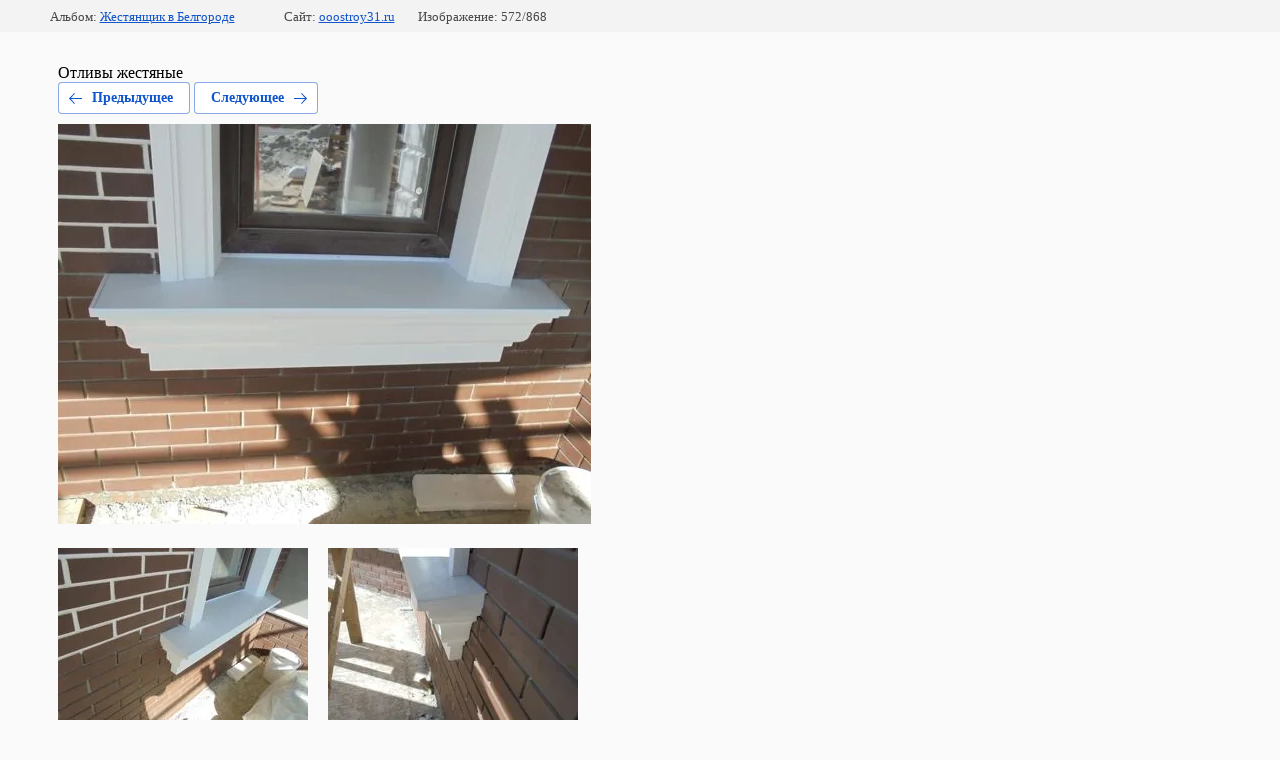

--- FILE ---
content_type: text/html; charset=utf-8
request_url: https://ooostroy31.ru/portfolio/photo/541364261
body_size: 7653
content:
			
	
	
	




	






	<!doctype html>
	<html lang="ru">
	<head>
		<meta charset="UTF-8">
		<meta name="robots" content="all"/>
		<title>Отливы откосы жестяные в  Белгороде | Жестянщик Белгород | Установщики жестяных изделий</title>
<!-- assets.top -->
<meta property="og:title" content="Отливы жестяные + оконные + Жестянщик в Белгороде">
<meta name="twitter:title" content="Отливы жестяные + оконные + Жестянщик в Белгороде">
<meta property="og:description" content="Установка жестяных изделий любой сложности .Колпаки (зонты), парапеты жестяные. В Белгороде. Колпаки (зонты), планки жестяные. Белгород. Парапеты из оцинкованной стали в Белгороде. Колпаки, верхняя планка для забора жестяные в Белгороде.Мы находимся по адресу: г.Белгород, улица Магистральная 2А, корпус 1, этаж 2, 205 офис. Работаем без выходных. Обращайтесь, будем рады Вам помочь ! Большой опыт в монтаже!">
<meta name="twitter:description" content="Установка жестяных изделий любой сложности .Колпаки (зонты), парапеты жестяные. В Белгороде. Колпаки (зонты), планки жестяные. Белгород. Парапеты из оцинкованной стали в Белгороде. Колпаки, верхняя планка для забора жестяные в Белгороде.Мы находимся по адресу: г.Белгород, улица Магистральная 2А, корпус 1, этаж 2, 205 офис. Работаем без выходных. Обращайтесь, будем рады Вам помочь ! Большой опыт в монтаже!">
<meta property="og:type" content="website">
<meta property="og:url" content="https://ooostroy31.ru/portfolio/photo/541364261">
<meta property="vk:app_id" content="https://vk.com/stroy031">
<meta name="twitter:card" content="summary">
<!-- /assets.top -->

		<meta http-equiv="Content-Type" content="text/html; charset=UTF-8" />
		<meta name="description" content="Установка жестяных изделий любой сложности .Колпаки (зонты), парапеты жестяные. В Белгороде. Колпаки (зонты), планки жестяные. Белгород. Парапеты из оцинкованной стали в Белгороде. Колпаки, верхняя планка для забора жестяные в Белгороде.Мы находимся по адресу: г.Белгород, улица Магистральная 2А, корпус 1, этаж 2, 205 офис. Работаем без выходных. Обращайтесь, будем рады Вам помочь ! Большой опыт в монтаже!" />
		<meta name="keywords" content="Жестянщик в Белгороде, магазин жестянщик белгород, отливы и парапеты белгород, зонты на забор белгород, установка зонтов белгород, установка парапетов белгород, жестяные изделия белгород, монтаж жестянки белгород, монтаж профлиста белгород, монтаж профлиста белгород, монтаж штакета  белгород, купить штакетник в белгороде, жестянка со скидкой белгород, монтаж жестяных откосов белгород, купить рабицу белгород, забор из рабицы белгород, металлический штакет белгород, забор скидки белгород, аэробел со скидкой белгород, русские каменщики белгород, опытные каменщики белгород, профлист белгород, профлист на забор белгород, профсталь белгород, профлист для забора в белгороде, штакет в белгороде, купить штакет со скидкой в белгороде, штакет под дерево белгород, купить профлист белгород, профлист со скидкой белгород, ооо жестянщик белгород,керамо марацци,город белгород магистральная 2а офис 205,  ооо строй 31, купить евроштакетник, евроштакетник Белгород, штакетник дёшево, штакетник под дерево Белгород, штакет под дерево в белгороде,Евроштакетник, Купить штакетник Белород, штакетник, забор из штакетника, металлический штакетник,забор из металлического штакетника, металлический забор, забор из евроштакетника, штакетник из профнастила, забор, металлоштакетник, профнастил для забора, металлочерепица, забор из профнастила, металлопрофиль, кровля, металлочерепица цена, кровельные материалы, черепица, профнастил цена, профнастил, забор из профнастила, кровельные материалы, профлист, профнастил для забора, металлопрофиль, металлочерепицу, профнастил с8, профнастил с10, ищу жестянщика,  работа жестянщик вентиляционщик, работа жестянщик, shtaketnik_belgorod,евроштакетник цена, купить штакетник в белгороде, штакетник белгород, евроштакетник белгород, металлический штакетник белгород, евроштакетник купить белгород, металлический штакетник в белгороде,  Металлический штакетник для забора и ворот в белгороде, Штакетник цена в белгороде, где купить штакетник в Белгороде,Штакетник купить в Белгороде, Евроштакетник (металлоштакетник) завода ЦЕНТР МЕТАЛЛОКРОВЛИ, евроштакетник белгород, купить евроштакетник +в белгороде, евроштакетник +в белгороде цена, забор +из евроштакетника белгород, евроштакетник белгород цена руб, евроштакетник белгород фото заборов, евроштакетник размеры +и цены +в белгороде,  забор купить белгород, забор белгород цена, металлопрофиль белгород, забор белгород, профлист белгород, ворота белгород,штакетник белгород,  штакетник +в белгороде купить, металлический штакетник белгород, металлический штакетник +в белгороде купить, штакетник купить +в г белгород, штакетник деревянный белгород, забор +из штакетника белгород, металлический штакетник белгород цена, деревянный штакетник купить +в белгороде, штакет белгород,титан белгород, титан строй, ооо контакт строй, ооо компания строй, грант белгород, гиперстрой белгород, стройдепо белгород, титан строй каталог, ооо грант, строй каталог, стройдепо белгород каталог, строй компания, стройдепо каталог, ооо строй, ооо строй31, ооо строй 31, жестянщик белгород, жестянщик белгород ул волчанская, ооо жестянщик белгород, жестянщик белгород телефон, жестянщик белгород официальный сайт, жестянщик белгород ул волчанская телефон, ооо жестянщик белгород официальный сайт, услуги жестянщика белгород, ооо торговый дом жестянщик г белгород, тд жестянщик белгород, отливы белгород, купить отливы +в белгороде, отливы +для окон белгород, пластиковые отливы +для окон белгород, оконные отливы белгород, пвх отлив купить белгород, отлив окно, отлив цена, монтаж отлив, отлив оконный, отлив установка, отлив пвх, откос установка, отлив оконный цена, пластиковый крыша, пластиковый откос установка, пластиковый откос окно, отлив купить, пластиковый откос, окно откос, отлив крыша, пластиковый вагонка, подоконник отлив, отливы в белгороде купить, Главная О компании Каталог — Заборы —— Забор из штакетника —— Забор из профнастила —— Забор из доски МПК —— Забор-жалюзи —— Забор-сайдинг —— Панельные ограждения —— Ограждения для террас —— Кованый забор —— Забор из рулонной сетки —— Колпаки, парапеты —— Прочие комплектующие — Ворота и калитки —— Распашные ворота и калитки —— Откатные ворота —— Гаражные секционные ворота —— Комплектующие откатных ворот —— Комплектующие подвесных ворот —— Замки, доводчики — Автоматизация —— Видеодомофоны —— Автоматика для распашных ворот —— Автоматика для откатных. ... новинка в Белгороде! Всё в одном месте! деревянный забор, металлический забор, забор евроштакетник, купить евроштакетник,евроштакетник цена, забор цена, забор дача, купить забор, забор установка, металлический забор цена, дешевый забор, купить металлический забор, забор дерево, деревянный забор цена, деревянный забор купить, забор под ключ, забор фото, евроштакетник металлический, забор ключ, забор профнастил,штакетник,металлический штакетник, забор +из штакетника, штакетник цена, штакетник купить, штакетник деревянный, забор +из металлического штакетника, штакетник +для забора цена, металлический штакетник цена, купить металлический штакетник, купить штакетник +для забора, штакетник металлический +для забора цены,  штакетник фото, деревянный штакетник цена, штакетник деревянный купить, штакетник цена +за штуку, штакетник +для забора цена +за штуку, штакетник деревянный +для забора цены, купить штакетник металлический +для забора, штакетник леруа, забор +из деревянного штакетника, металлический штакетник цена +за штуку, штакетник металлический +для забора цены +за штуку, штакетник леруа мерлен, забор +из штакетника фото, штакетник +от производителя, купить штакетник цены, штакетник спб, штакетник металлический леруа, металлический штакетник +от производителя, купить штакетник деревянный +для забора, штакетник +для забора +в леруа мерлен, штакетник металлический фото, металлический штакетник +для забора +в леруа, металлический штакетник +в леруа мерлен, штакетник +в леруа мерлен цена, штакетник +своими руками, металлический штакетник +для забора +в леруа мерлен, сколько штакетника, штакетник +для забора +от производителя, леруа мерлен штакетник +для забора цена, штакетник металлический +для забора +от производителя, купить штакетник +для забора цена, евро штакетники, металлический штакетник +в спб, штакетник металлический +для забора цены +в леруа, установка штакетника, штакетник +из профнастила, леруа мерлен металлический штакетник цены, где купить штакетник,штакетник белгород, металлический штакетник белгород, штакетник +в белгороде купить, металлический штакетник +в белгороде купить, штакетник деревянный белгород, металлический штакетник белгород цена, забор +из штакетника белгород, деревянный штакетник купить +в белгороде, штакетник купить +в г белгород, штакетник дпк белгород, палисадник +из штакетника +в белгороде заказать,металлический забор белгород, евроштакетник белгород, забор белгород цена, профлист белгород, забор белгород, отливы +для окон, купить отливы +для окон, установка отливов +на окна, отливы +для пластиковых окон, установка отливов +на пластиковые окна, отливы +для окон цена, +как установить отливы +на окна, монтаж отливов +на окна, правильный отлив +на окне, металлические отливы +для окон, +как установить отливы +на пластиковые окна, отливы под окна, отливы +для окон +в леруа, отливы +для окон спб, отливы +для окон +в леруа мерлен, пластиковые отливы +для окон купить, отливы +для окон купить +в спб, отливы +для окон пвх, отливы +для окон +в леруа мерлен цена, отливы +для окон размеры, отливы +на пластиковые окна +своими руками, отливы +для окон металл, отлив +на окно +в деревянном доме, отливы окон наружные, заказать отливы +на окна, +как правильно установить отливы +на окна, ширина отлива окна, закрепить отлив +на окне, +как сделать отлив +на окно, поставить отлив +на окно, купить отливы +для окон цена, монтаж отлива +на пластиковом окне, алюминиевые отливы +для окон , стоимость отливов +на окна, отливы +для окон, +как правильно установить отливы +на пластиковые окна, отлив над окном, монтаж отливов +на окна цена, установка отливов +на окна цена, окно без отлива, установка отливов +на деревянные окна, установка отливов +на окна видео, отливы +для окон +и цоколя, установка отливов +на пластиковые окна +своими руками, где купить отливы +для окон, откосы +и отливы +для пластиковых окон, отливы +для окон купить +в, пластиковый отлив подоконник окно,цвет отливов окон, отливы +для окон цена +за метр, отлив оконный, отлив купить, отлив цоколь, отлив изготовление, окно откос, отлив фундамент, отлив цена, купить окно, пластиковый откос окно, отлив металлический, откос купить, отлив откос, окно пластиковый установка, цокольный панель, лес строительный аренда, окно установка, дом обшивка сайдинг, отливы белгород, купить отливы +в белгороде, отливы +для окон белгород, оконные отливы белгород, пластиковые отливы +для окон белгород, пвх отлив купить белгород, отлив окно,отлив цена, отлив купить, пластиковый отлив, подоконник пвх, цокольный отлив, отлив металлический, оконный откос, отлив пвх, отлив цоколь, подоконник пластиковый, окно откос, отлив изготовление, отлив фундамент, отлив крыша, парапеты +для забора, парапет бетонный +на забор, парапет +на кирпичный забор, купить парапет +для забора. парапеты +на забор цена, парапет +на забор +из профнастила, колпаки +и парапеты +на забор. парапет +на фундамент забора, парапеты +на забор +из бетона, металлический парапет +на забор, монтаж парапета +на забор, полимерпесчаный парапет +на забор, крышки +на парапет забора, парапеты +для забора +из профлиста, установка парапета +на забор, парапет +на забор +из металла, бетонные парапеты +для забора купить, отливы +для заборов +и парапетов, бетонные колпаки +и парапеты +на забор, +как крепить парапеты +на кирпичный забор, форма +для парапета +на забор, +как закрепить парапет +на кирпичном заборе , купить формы парапетов +на забор, парапет +на забор +из кирпича, парапет +для пролета забора, парапеты +на забор пластиковые, купить парапет +на фундамент забора, крышки +на парапет забора бетонные, +как крепить парапет +на забор +из профнастила, парапет металлический +для кирпичного забора,парапеты +для забора +в леруа мерлен, парапет +на забор +из профнастила цена, парапет +на фундамент забора цена, парапет +для забора, метра, парапет бетонный +на забор +в бресте, крышка +для забора +и парапета металлическая, полимерпесчаный парапет размером +в коипич +на забор, парапет +из ковки +на забор, купить парапет бетонный +на забор +в бресте, ого парапета забора, парапет +для забора киев, парапет +на забор монтаж +в новосибирске, парапет +на деревянный забор, бетонный парапет, парапет купить, колпак забор, парапет цена, забор крышка, оцинковывать парапет, парапет отлив, жестянщик, работа жестянщиком, жестянщик вакансии, жестянщик +по вентиляции, услуги жестянщика, жестянщики москвы, кровельщик жестянщик, инструмент жестянщика, жестянщик белгород, автомаляр жестянщик, маляр жестянщик, жестянщик авто, ищу жестянщика, жестянщик автомобилей, жестянщика купить, работа жестянщика +в москве, жестянщики автосервис, работа вакансии жестянщик, жестянщик спб, жестянщики белгорода, жестянщик обучение, работа жестянщиком +по вентиляции, ищу жестянщиков ищущих работу , ищу работу жестянщика, требуется жестянщик, жестянщики скачать, жестянщик екатеринбург, работа автомаляр жестянщик, слесарь жестянщик, день жестянщика, найти жестянщика, вакансия жестянщик москва, сайт жестянщиков, форум жестянщиков, жестянщик инструкция, инструмент жестянщика кровельщика , свежие вакансии жестянщик, вакансия жестянщик +по вентиляции, лучший жестянщик, профессия жестянщик, изолировщик жестянщик, фильм жестянщик, жестянщик вахта, набор жестянщика, нужен жестянщик, макс +и жестянщики, жестянщик автомаляр вакансии, жестянщики слушать, жестянщик изготовление , жестянщик краснодар, жестяной инструмент, строительный материал, отопление стоимость, работа инструмент. инструмент авто. замена труба, жестянщик белгород, жестянщик белгород официальный сайт, жестянщик белгород ул Магистральная, ооо жестянщик белгород, жестянщик белгород телефон, жестянщик белгород ул волчанская телефон, тд жестянщик белгород, ооо жестянщик белгород официальный сайт, услуги жестянщика белгород, ооо торговый дом жестянщик г белгород, дом под ключ, забор под ключ" />
		<meta name="viewport" content="width=device-width, initial-scale=1.0, maximum-scale=1.0, user-scalable=no">
		<link rel='stylesheet' type='text/css' href='/shared/highslide-4.1.13/highslide.min.css'/>
<script type='text/javascript' src='/shared/highslide-4.1.13/highslide-full.packed.js'></script>
<script type='text/javascript'>
hs.graphicsDir = '/shared/highslide-4.1.13/graphics/';
hs.outlineType = null;
hs.showCredits = false;
hs.lang={cssDirection:'ltr',loadingText:'Загрузка...',loadingTitle:'Кликните чтобы отменить',focusTitle:'Нажмите чтобы перенести вперёд',fullExpandTitle:'Увеличить',fullExpandText:'Полноэкранный',previousText:'Предыдущий',previousTitle:'Назад (стрелка влево)',nextText:'Далее',nextTitle:'Далее (стрелка вправо)',moveTitle:'Передвинуть',moveText:'Передвинуть',closeText:'Закрыть',closeTitle:'Закрыть (Esc)',resizeTitle:'Восстановить размер',playText:'Слайд-шоу',playTitle:'Слайд-шоу (пробел)',pauseText:'Пауза',pauseTitle:'Приостановить слайд-шоу (пробел)',number:'Изображение %1/%2',restoreTitle:'Нажмите чтобы посмотреть картинку, используйте мышь для перетаскивания. Используйте клавиши вперёд и назад'};</script>

            <!-- 46b9544ffa2e5e73c3c971fe2ede35a5 -->
            <script src='/shared/s3/js/lang/ru.js'></script>
            <script src='/shared/s3/js/common.min.js'></script>
        <link rel='stylesheet' type='text/css' href='/shared/s3/css/calendar.css' /><link rel="icon" href="/favicon.ico" type="image/x-icon">
<link rel="apple-touch-icon" href="/touch-icon-iphone.png">
<link rel="apple-touch-icon" sizes="76x76" href="/touch-icon-ipad.png">
<link rel="apple-touch-icon" sizes="120x120" href="/touch-icon-iphone-retina.png">
<link rel="apple-touch-icon" sizes="152x152" href="/touch-icon-ipad-retina.png">
<meta name="msapplication-TileImage" content="/touch-w8-mediumtile.png"/>
<meta name="msapplication-square70x70logo" content="/touch-w8-smalltile.png" />
<meta name="msapplication-square150x150logo" content="/touch-w8-mediumtile.png" />
<meta name="msapplication-wide310x150logo" content="/touch-w8-widetile.png" />
<meta name="msapplication-square310x310logo" content="/touch-w8-largetile.png" />

<!--s3_require-->
<link rel="stylesheet" href="/g/basestyle/1.0.1/gallery2/gallery2.css" type="text/css"/>
<link rel="stylesheet" href="/g/basestyle/1.0.1/gallery2/gallery2.blue.css" type="text/css"/>
<script type="text/javascript" src="/g/basestyle/1.0.1/gallery2/gallery2.js" async></script>
<!--/s3_require-->

<link rel='stylesheet' type='text/css' href='/t/images/__csspatch/17/patch.css'/>

	</head>
	<body>
		<div class="g-page g-page-gallery2 g-page-gallery2--photo">

		
		
			<div class="g-panel g-panel--fill g-panel--no-rounded g-panel--fixed-top">
	<div class="g-gallery2-info ">
					<div class="g-gallery2-info__item">
				<div class="g-gallery2-info__item-label">Альбом:</div>
				<a href="/portfolio/album/zabory-kolpaki-parapety-otkosy" class="g-gallery2-info__item-value">Жестянщик в Белгороде</a>
			</div>
				<div class="g-gallery2-info__item">
			<div class="g-gallery2-info__item-label">Сайт:</div>
			<a href="//ooostroy31.ru" class="g-gallery2-info__item-value">ooostroy31.ru</a>

			<div class="g-gallery2-info__item-label">Изображение: 572/868</div>
		</div>
	</div>
</div>
			<h1></h1>
							<div class="g-row">
					Отливы жестяные
				</div>
			
										
										
			
			
			<a href="/portfolio/photo/541364461" class="g-button g-button--invert g-button--arr-left">Предыдущее</a>
			<a href="/portfolio/photo/541364061" class="g-button g-button--invert g-button--arr-right">Следующее</a>

			
			<div class="g-gallery2-preview ">
	<img src="/thumb/2/g77ZBo9sjErEHKVTeYAIVQ/600r400/d/dsc00016_2.jpg">
</div>

			
			<a href="/portfolio/photo/541364461" class="g-gallery2-thumb g-gallery2-thumb--prev">
	<span class="g-gallery2-thumb__image"><img src="/thumb/2/1hAEFrokXugx3ZGxV7q9bQ/250r250/d/dsc00015.jpg"></span>
	<span class="g-link g-link--arr-left">Предыдущее</span>
</a>
			
			<a href="/portfolio/photo/541364061" class="g-gallery2-thumb g-gallery2-thumb--next">
	<span class="g-gallery2-thumb__image"><img src="/thumb/2/FFKME-Ej7ig6MNa9unZW7Q/250r250/d/dsc00017_2.jpg"></span>
	<span class="g-link g-link--arr-right">Следующее</span>
</a>
			
			<div class="g-line"><a href="/portfolio/album/zabory-kolpaki-parapety-otkosy" class="g-button g-button--invert">Вернуться в галерею</a></div>

		
			</div>

	
<!-- assets.bottom -->
<!-- </noscript></script></style> -->
<script src="/my/s3/js/site.min.js?1768224484" ></script>
<script src="/my/s3/js/site/defender.min.js?1768224484" ></script>
<script src="https://cp.onicon.ru/loader/5addaa75286688cd7e8b458b.js" data-auto async></script>
<script >/*<![CDATA[*/
var megacounter_key="4b2649713d655282f159d8c369e51963";
(function(d){
    var s = d.createElement("script");
    s.src = "//counter.megagroup.ru/loader.js?"+new Date().getTime();
    s.async = true;
    d.getElementsByTagName("head")[0].appendChild(s);
})(document);
/*]]>*/</script>
<script >/*<![CDATA[*/
$ite.start({"sid":1973396,"vid":1985836,"aid":2338239,"stid":4,"cp":21,"active":true,"domain":"ooostroy31.ru","lang":"ru","trusted":false,"debug":false,"captcha":3,"onetap":[{"provider":"vkontakte","provider_id":"51972377","code_verifier":"TWOIMYNdM0WlGYjmUZMTYVIkj5OFZJGzGNmxNh0zNOm"}]});
/*]]>*/</script>
<!-- /assets.bottom -->
</body>
	</html>


--- FILE ---
content_type: text/css
request_url: https://ooostroy31.ru/t/images/__csspatch/17/patch.css
body_size: -3
content:
html body { background-color: rgba(0, 0, 0, 0.02); }
html .top-panel-wrapper { background-color: rgba(0, 0, 0, 0.02); }


--- FILE ---
content_type: text/javascript
request_url: https://counter.megagroup.ru/4b2649713d655282f159d8c369e51963.js?r=&s=1280*720*24&u=https%3A%2F%2Fooostroy31.ru%2Fportfolio%2Fphoto%2F541364261&t=%D0%9E%D1%82%D0%BB%D0%B8%D0%B2%D1%8B%20%D0%BE%D1%82%D0%BA%D0%BE%D1%81%D1%8B%20%D0%B6%D0%B5%D1%81%D1%82%D1%8F%D0%BD%D1%8B%D0%B5%20%D0%B2%20%D0%91%D0%B5%D0%BB%D0%B3%D0%BE%D1%80%D0%BE%D0%B4%D0%B5%20%7C%20%D0%96%D0%B5%D1%81%D1%82%D1%8F%D0%BD%D1%89%D0%B8%D0%BA%20%D0%91%D0%B5%D0%BB%D0%B3%D0%BE%D1%80%D0%BE%D0%B4%20%7C%20%D0%A3%D1%81%D1%82%D0%B0%D0%BD%D0%BE%D0%B2%D1%89%D0%B8%D0%BA%D0%B8%20%D0%B6%D0%B5%D1%81%D1%82%D1%8F%D0%BD%D1%8B%D1%85%20%D0%B8&fv=0,0&en=1&rld=0&fr=0&callback=_sntnl1768365670814&1768365670814
body_size: 87
content:
//:1
_sntnl1768365670814({date:"Wed, 14 Jan 2026 04:41:10 GMT", res:"1"})